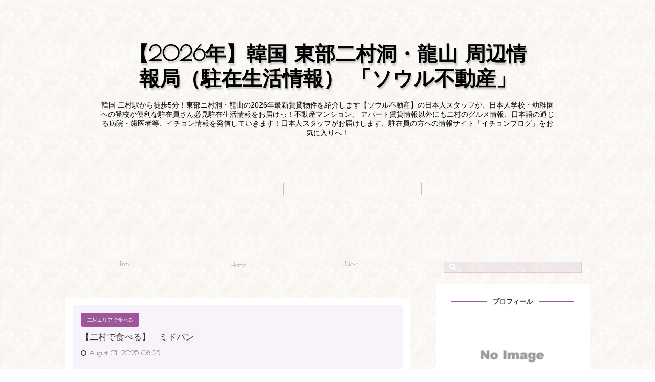

--- FILE ---
content_type: text/html; charset=utf-8
request_url: http://ichon.jp/blog-entry-796.html
body_size: 9291
content:
<!DOCTYPE html>
<html lang="ja" prefix="og: http://ogp.me/ns# fb: http://ogp.me/ns/fb# article: http://ogp.me/ns/article#">
<head> 
<meta name="google-site-verification" content="I4Sq23EAvUpxGtBXCooO5z97siOaBxvJEgTaWTmd0-o" />
<meta charset="utf-8">
  <meta http-equiv="X-UA-Compatible" content="IE=edge">
  <meta name="viewport" content="width=device-width, initial-scale=1.0, user-scalable=yes">
  <meta name="format-detection" content="telephone=no">
  <meta name="apple-mobile-web-app-capable" content="yes">
  <meta name="author" content="韓国:ソウル不動産 二村龍山情報部">
  <meta name="keywords" content="韓国　東部二村洞情報 【ソウル不動産】,二村エリアで食べる">
  <meta property="fb:app_id" content="290292324472569">
      <title>【二村で食べる】　ミドバン - 二村エリアで食べる</title>
  <link rel="canonical" href="http://ichon.jp/blog-entry-796.html">
                                      
  <link rel="stylesheet" href="http://blog-imgs-174.fc2.com/i/c/h/ichon/css/f0d4a.css" media="all">
  <link rel="stylesheet" href="//maxcdn.bootstrapcdn.com/font-awesome/4.3.0/css/font-awesome.min.css">
  <link href='http://fonts.googleapis.com/css?family=Poiret+One' rel='stylesheet' type='text/css'>
  <link rel="stylesheet" href="http://blog-imgs-82.fc2.com/v/a/n/vanillaice000/anim_owl.css">
  <link rel="stylesheet" href="http://blog-imgs-80.fc2.com/v/a/n/vanillaice000/simplepagenationmin.css">
  <link rel="alternate" type="application/rss+xml" href="http://ichon.jp/?xml" title="RSS">
<!--[if lt IE 9]>
  <script src="http://blog-imgs-50.fc2.com/tpljs/v/a/n/vanillaice000/pc/GirlOnWire/20150921f32b945.js"></script>
  <script src="http://css3-mediaqueries-js.googlecode.com/svn/trunk/css3-mediaqueries.js"></script>
<![endif]-->
<script>
<!--
function nw(n,e,a,w){var t=new Date,s=48,c=new Date(n,e-1,a,w);36e5*s>t-c&&document.write('<span class="new">new!</span>')}
--></script>
<meta property="og:type" content="article">
<meta property="og:url" content="http://ichon.jp/blog-entry-796.html">
<meta property="og:title" content="【二村で食べる】　ミドバン">
<meta property="og:description" content="■ミドバン■　　...">
<meta property="og:image" content="https://blog-imgs-151.fc2.com/i/c/h/ichon/sailers2.jpg">
</head>

<body><!-- [FC2 Analyzer] http://analyzer.fc2.com/  -->
<script language="javascript" src="http://analyzer54.fc2.com/ana/processor.php?uid=2649155" type="text/javascript"></script><noscript><div align="right"><img src="http://analyzer54.fc2.com/ana/icon.php?uid=2649155&amp;ref=&amp;href=&amp;wid=0&amp;hei=0&amp;&amp;col=0" /></div></noscript>
<!-- [FC2 Analyzer]  -->
<div style="position:fixed;top:10;right:10;"><a href="http://myseoul.jp/" target="_blank"><img src="http://blog-imgs-90.fc2.com/i/c/h/ichon/seoulfudousan.jpg"></a></div>


<div id="wrapper" class="animsition">

  <div class="mobile">
    <span class="fa fa-bars fa-2x"></span>
  </div>

  <header id="banner"><!-- ヘッダー(ブログタイトル・サブタイトル) -->
  
    <div id="blog-name-container">
      <div id="blog-name-container-cell">
        <h1 class="blog-title animated zoomIn"><a href="http://ichon.jp/">【2026年】韓国 東部二村洞・龍山 周辺情報局（駐在生活情報）  「ソウル不動産」</a></h1>
        <p class="sub-title">韓国 二村駅から徒歩5分！東部ニ村洞・龍山の2026年最新賃貸物件を紹介します【ソウル不動産】の日本人スタッフが、日本人学校・幼稚園への登校が便利な駐在員さん必見駐在生活情報をお届けっ！不動産マンション、 アパート賃貸情報以外にも二村のグルメ情報、日本語の通じる病院・歯医者等、イチョン情報を発信していきます！日本人スタッフがお届けします、駐在員の方への情報サイト「イチョンブログ」をお気に入りへ！</p>
      </div>
    </div>
    
    <nav id="navigation-container">
      <ul>
        <li class="both-border">
          <a href="http://ichon.jp/">HOME</a>
        <li class="right-border">
          <a href="http://ichon.jp/archives.html">INDEX</a>
        <li class="right-border sp-hide">
          <a href="http://ichon.jp/?xml">RSS</a>
        <!-- 注)スマホ版非表示の方ここから削除 -->
        <li class="right-border pc-hide">
          <a href="http://ichon.jp/?sp">MOBILE</a>
        <!-- 注)スマホ版非表示の方ここまで削除 -->
        <li class="right-border">
          <a href="https://admin.blog.fc2.com/control.php">ADMIN</a>
      </ul>
    </nav>
    
   
    
  </header>
  
  <div id="float-container" class="cf">
  
    <div id="primary">
    
      <main>
                                
                <div class="posted-pager"><!-- 個別記事用ページナビ -->
          <div class="left-page">
                        <a href="http://ichon.jp/blog-entry-899.html" title="【二村から旅する】　ムルヒャンギ樹木園">Prev</a>
                      </div>
          
        <div class="center-home">
          <a href="http://ichon.jp/">Home</a>
        </div>
        
        <div class="right-page">
                    <a href="http://ichon.jp/blog-entry-833.html" title="【二村から旅する】　ソウル水道博物館">Next</a>
                  </div>
      </div><!--/posted_pager-->
            
            
                  <!-- トップページ記事・個別記事 -->
        <section class="main-body" id="796">
          <div class="element-header">
            <div class="element-inner">
              <div class="element-category">
                <a href="/blog-category-1.html">
                  <span class="after-h">二村エリアで食べる</span>
                </a>
              </div>
              <h3 class="element-title">
                                  【二村で食べる】　ミドバン                </a>
                <script>
                  nw('2025','08','01','08')
                </script>
                              </h3>
              <div class="element-datetime">
                <span class="fa fa-clock-o"></span> <span class="month08"></span>&nbsp;01,&nbsp;2025&nbsp;08:25              </div>
            </div>
          </div><!--/element-header-->
          
          
          <div class="contents">
            <div class="inner-contents">
              <!-- [FC2 Analyzer] //analyzer.fc2.com/  --><script language="javascript" src="//analyzer54.fc2.com/ana/processor.php?uid=2649155" type="text/javascript"></script><noscript><div align="right"><img src="//analyzer54.fc2.com/ana/icon.php?uid=2649155&ref=&href=&wid=0&hei=0&col=0" /></div></noscript><!-- [FC2 Analyzer]  --><br><img src="https://blog-imgs-151.fc2.com/i/c/h/ichon/midobanms2.jpg" alt="韓国,ミドバン,食事,ヨンサン" align="left" hspace="200" vspace="200" /><div style="height:12px;"><span style="margin-left:8px; padding:6px 10px; background:#008000; color:#ffffff; font-weight:bold;border-radius:5px;">■ミドバン■</span></div><div style="border: 2px dashed #008000; padding:25px 12px 10px; font-size:1em;border-radius:5px; box-shadow: 5px 5px 5px #999;">　　<br><br><br><table><tr><th><p style="text-align:left"<strong><span class="stripe-marker">韓国語店名</strong></span></p></th><td><p style="text-align:left">：<a href="https://search.naver.com/search.naver?where=nexearch&amp;sm=top_hty&amp;fbm=0&amp;ie=utf8&amp;query=%EC%9A%A9%EC%82%B0+%EB%AF%B8%EB%8F%84%EB%B0%98" target="_blank" title="미도반"><a href="https://search.naver.com/search.naver?sm=tab_hty.top&amp;where=nexearch&amp;ssc=tab.nx.all&amp;query=%EB%AF%B8%EB%8F%84%EB%B0%98%E3%80%80%EC%9A%A9%EC%82%B0&amp;oquery=%EC%B0%A8%EB%8F%8C%EC%9D%B4%EB%84%A4%E3%80%80%EC%9A%A9%EC%82%B0&amp;tqi=jd2%2BxwqVOsVssEocI7VssssssA4-092199&amp;ackey=yp12nwfb" target="_blank" title="미도반">미도반</a></a></p></td></tr><tr>  <th><p style="text-align:left"><strong><span class="stripe-marker">韓国語住所</strong></span></p></th>　<td><p style="text-align:left">：용산구 서빙고로 17 용산센트럴파크 해링턴스퀘어</p></td></tr>　<tr>  <th><p style="text-align:left"><strong><span class="stripe-marker">営業時間</strong></span></p></th>  <td><p style="text-align:left">：11:30-20:30</p></td></tr> <tr>    <th><p style="text-align:left"><strong><span class="stripe-marker">定休日</strong></span></p></th>  <td><p style="text-align:left">：土曜日</p></td>  </tr>  <tr>    <th><p style="text-align:left"><strong><span class="stripe-marker">HOMEPAGE  </th>    <td><p style="text-align:left">：</p></td>  </tr>  <tr>    <th><p style="text-align:left"><strong><span class="stripe-marker">画像検索</strong></span></p></th>    <td><p style="text-align:left">：<a href="https://search.naver.com/search.naver?where=image&amp;sm=tab_jum&amp;query=%EC%9A%A9%EC%82%B0+%EB%AF%B8%EB%8F%84%EB%B0%98" target="_blank" title="NAVER">NAVER</a> ・<a href="https://search.daum.net/search?nil_suggest=btn&amp;w=img&amp;DA=SBC&amp;q=%EC%9A%A9%EC%82%B0+%EB%AF%B8%EB%8F%84%EB%B0%98" target="_blank" title=" DAUM"> DAUM</a></p></td>  </tr><tr>    <th><p style="text-align:left"><strong><span class="stripe-marker">行き方【地図】</strong></span></p></th>    <td><p style="text-align:left">：<a href="https://map.naver.com/p/directions/14134725.0619756,4512179.30314,%EC%9D%B4%EC%B4%8C%EC%97%AD%204%ED%98%B8%EC%84%A0,430,SUBWAY_STATION/14134043.6865044,4512659.9537856,%EB%AF%B8%EB%8F%84%EB%B0%98,38275419,PLACE_POI/-/walk?c=16.00,0,0,0,dh " target="_blank" title="NAVER"><strong><span style="color:#009933">NAVER MAP</span></strong></a> ・ <a href=" https://kko.kakao.com/Bxp6MGXyyu" target="_blank" title="DAUM"><strong><span style="color:#FF6600">KAKAO MAP</span></strong></a></p></td>  </tr></table></p><p style="text-align:left"><span style="color:#99CCCC">2025.10更新</span></p><br><br><br><br>お昼ご飯で<br>今回へリントンに新しくできました「ミドバン」さんに行ってきました。<br>(カンブチキンさんの横になります。)<br><br><br>こちらのお店は健康志向の料理になりますので<br>ガッツリ食べたい方には向いていないかも^^;<br>（ブログ管理人的にはちょうどいい量でした）<center><br><img src="https://blog-imgs-151.fc2.com/i/c/h/ichon/20220830152925bbf.jpg" alt="新龍山,韓国料理 (3)" border="0" width="450" height="800" /><br></centeR><br>店内<centeR><br><img src="https://blog-imgs-151.fc2.com/i/c/h/ichon/202208301531039a4.jpg" alt="新龍山,韓国料理 (6)" border="0" width="450" height="800" /><br><br><img src="https://blog-imgs-151.fc2.com/i/c/h/ichon/20220830153108c79.jpg" alt="新龍山,韓国料理 (9)" border="0" width="450" height="800" /><br><br><img src="https://blog-imgs-151.fc2.com/i/c/h/ichon/20220830153108a0a.jpg" alt="新龍山,韓国料理 (8)" border="0" width="450" height="800" /><br><br><img src="https://blog-imgs-151.fc2.com/i/c/h/ichon/2022083015310272a.jpg" alt="新龍山,韓国料理 (4)" border="0" width="450" height="800" /><br><br><img src="https://blog-imgs-151.fc2.com/i/c/h/ichon/202208301531052e4.jpg" alt="新龍山,韓国料理 (7)" border="0" width="450" height="800" /><br><br><img src="https://blog-imgs-151.fc2.com/i/c/h/ichon/20220830153109082.jpg" alt="新龍山,韓国料理 (12)" border="0" width="450" height="800" /><br></centeR><br><br>健康メニューですが<br>メインのメニューはコンナムルご飯と<br>日替わり弁当<centeR><br><img src="https://blog-imgs-151.fc2.com/i/c/h/ichon/midobanmenu2.jpg" alt="midobanmenu2.jpg" border="0" width="376" height="548" /><br><br><img src="https://blog-imgs-151.fc2.com/i/c/h/ichon/midobanmenu1.jpg" alt="midobanmenu1.jpg" border="0" width="450" height="907" /><br><br></centeR><br>プーアル茶を飲みながら待ちます。<centeR><br><img src="https://blog-imgs-151.fc2.com/i/c/h/ichon/202208301539133ad.jpg" alt="新龍山,韓国料理 (5)" border="0" width="450" height="800" /><br></centeR><br>今回は<br>コンナムルご飯と日替わり弁当を注文<centeR><br><img src="https://blog-imgs-151.fc2.com/i/c/h/ichon/20220830153827051.jpg" alt="新龍山,韓国料理 (10)" border="0" width="800" height="450" /><br><br><img src="https://blog-imgs-151.fc2.com/i/c/h/ichon/20220830153830263.jpg" alt="新龍山,韓国料理 (11)" border="0" width="800" height="450" /><br><br></centeR><br>夜に個室にて1組だけのディナーコースがあるそうです。<br><br><br>場所はへリントンの103棟1階になります。<centeR><br><img src="https://blog-imgs-151.fc2.com/i/c/h/ichon/midobanmap1.jpg" alt="midobanmap1.jpg" border="0" width="884" height="450" /><br></centeR><br><br><br><br><nobr><a href="http://ichon.jp#1"><img src="http://blog-imgs-90.fc2.com/i/c/h/ichon/atabru2.jpg"onMouseover="this.src='http://blog-imgs-90.fc2.com/i/c/h/ichon/atabru.jpg'" onMouseout="this.src='http://blog-imgs-90.fc2.com/i/c/h/ichon/atabru2.jpg'" alt="二村で食べる" border="0" width="100" height="80"style="width:14%;height:auto;"  /></a><a href="http://ichon.jp#2"><img src="http://blog-imgs-90.fc2.com/i/c/h/ichon/aasobu2_20160208214942625.jpg" onMouseover="this.src='http://blog-imgs-90.fc2.com/i/c/h/ichon/aasobu.jpg'" onMouseout="this.src='http://blog-imgs-90.fc2.com/i/c/h/ichon/aasobu2_20160208214942625.jpg'"  alt="二村で遊ぶ" border="0" width="100" height="80"style="width:14%;height:auto;"  /></a><a href="http://ichon.jp#3"><img src="http://blog-imgs-90.fc2.com/i/c/h/ichon/akurasu2.jpg" onMouseover="this.src='http://blog-imgs-90.fc2.com/i/c/h/ichon/akurasu.jpg'" onMouseout="this.src='http://blog-imgs-90.fc2.com/i/c/h/ichon/akurasu2.jpg'"  alt="二村で暮らす" border="0" width="100" height="80"style="width:14%;height:auto;"  /></a><img src="http://blog-imgs-90.fc2.com/i/c/h/ichon/seenichon.jpg" alt="二村駅" border="0" width="100" height="80"style="width:14%;height:auto;"  /><a href="http://ichon.jp#4"><img src="http://blog-imgs-90.fc2.com/i/c/h/ichon/anaosu2_20160208214945e43.jpg"onMouseover="this.src='http://blog-imgs-90.fc2.com/i/c/h/ichon/anaosu.jpg'" onMouseout="this.src='http://blog-imgs-90.fc2.com/i/c/h/ichon/anaosu2_20160208214945e43.jpg'" alt="二村で治す" border="0" width="100" height="80" style="width:14%;height:auto;" /></a><a href="http://ichon.jp#5"><img src="http://blog-imgs-90.fc2.com/i/c/h/ichon/asumu2_20160208214946ac8.jpg"onMouseover="this.src='http://blog-imgs-90.fc2.com/i/c/h/ichon/asumu.jpg'" onMouseout="this.src='http://blog-imgs-90.fc2.com/i/c/h/ichon/asumu2_20160208214946ac8.jpg'" alt="二村で住む" border="0" width="100" height="80"style="width:14%;height:auto;"  /></a><a href="http://ichon.jp#6"><img src="http://blog-imgs-90.fc2.com/i/c/h/ichon/atabisuru2.jpg" onMouseover="this.src='http://blog-imgs-90.fc2.com/i/c/h/ichon/atabisuru.jpg'" onMouseout="this.src='http://blog-imgs-90.fc2.com/i/c/h/ichon/atabisuru2.jpg'" alt="二村から旅する" border="0" width="100" height="80"style="width:14%;height:auto;"  /></a></div> </nobr><br><title>韓国　二村で食べる　ミドバン　</title><meta name="description" content="ソウル,ミドバン"><center>↓↓二村エリアのお部屋探しもソウル不動産へ↓↓<br><a title="MyAgentソウル不動産" target="_blank" href="http://ichon.jp/blog-entry-36.html"><center><br><nobr><img src="https://blog-imgs-117.fc2.com/i/c/h/ichon/ichonmachi007.jpg" alt="二村洞" border="0" width="16%" height="150" /><img src="https://blog-imgs-117.fc2.com/i/c/h/ichon/ichonmachi008.jpg" alt="イチョンドン" border="0" width="16%" height="150" /><img src="https://blog-imgs-117.fc2.com/i/c/h/ichon/ichonmachi009.jpg" alt="韓国　物件探し" border="0" width="16%" height="150" /><img src="https://blog-imgs-117.fc2.com/i/c/h/ichon/ichonmachi010.jpg" alt="駐在　韓国　物件" border="0" width="16%" height="150" /><img src="https://blog-imgs-117.fc2.com/i/c/h/ichon/ichonmachi011.jpg" alt="二村　アパート" border="0" width="16%" height="150" /><img src="https://blog-imgs-117.fc2.com/i/c/h/ichon/ichonmachi012.jpg" alt="shoku6.jpg" border="0" width="16%" height="150" /></nobr></center></a></center><br><head><meta name="author" content="ソウル不動産"><meta name="keywords" content="ミドバン,ヨンサン,料理,食事"><meta property="og:type" content="article">
<meta property="og:url" content="http://ichon.jp/blog-entry-796.html">
<meta property="og:title" content="【二村で食べる】　ミドバン">
<meta property="og:description" content="■ミドバン■　　...">
<meta property="og:image" content="https://blog-imgs-151.fc2.com/i/c/h/ichon/sailers2.jpg">
</head> <div class="fc2_footer" style="text-align:left;vertical-align:middle;height:auto;">
<div class="fc2button-clap" data-clap-url="//blogvote.fc2.com/pickup/ichon/796/clap" id="fc2button-clap-796" style="vertical-align:top;border:none;display:inline;margin-right:2px;">
<script type="text/javascript">
(function(d) {
var img = new Image();
d.getElementById("fc2button-clap-796").appendChild(img);
img.src = '//static.fc2.com/image/clap/number/white/0.gif';
(function(s) { s.cursor = 'pointer'; s.border = 0; s.verticalAlign = 'top'; s.margin = '0'; s.padding = '0'; })(img.style);
var clap = function() { window.open('//blogvote.fc2.com/pickup/ichon/796/clap')};
if (img.addEventListener) { img.addEventListener('click', clap, false); } else if (img.attachEvent) { img.attachEvent('onclick', clap); }
})(document);
</script>
</div>

<div class="fc2button-line" style="vertical-align:top;border:none;margin-right:1em;display:none;">
<div class="line-it-button" data-lang="ja" data-type="share-a" data-url="http://ichon.jp/blog-entry-796.html" style="display: none;"></div>
<script src="https://d.line-scdn.net/r/web/social-plugin/js/thirdparty/loader.min.js" async="async" defer="defer"></script>
</div>
</div>


<dl class="relate_dl fc2relate_entry_thumbnail_off">
	<dt class="relate_dt">関連記事</dt>
	<dd class="relate_dd">
		<ul class="relate_ul">
								<li class="relate_li">
				<a href="/blog-entry-705.html">
					【二村で食べる】　31月				</a>
			</li>
											<li class="relate_li">
				<a href="/blog-entry-874.html">
					【二村で食べる】　おんきじょう				</a>
			</li>
											<li class="relate_li_nolink">
				【二村で食べる】　ミドバン			</li>

											<li class="relate_li">
				<a href="/blog-entry-1028.html">
					【二村で食べる】　ぼやた				</a>
			</li>
											<li class="relate_li">
				<a href="/blog-entry-509.html">
					【二村で食べる】 チャドリネ				</a>
			</li>
							</ul>
	</dd>
</dl>

              
              <!--
                <rdf:RDF xmlns:rdf="http://www.w3.org/1999/02/22-rdf-syntax-ns#"
                     xmlns:trackback="http://madskills.com/public/xml/rss/module/trackback/"
                     xmlns:dc="http://purl.org/dc/elements/1.1/">
                <rdf:Description
                 rdf:about="http://ichon.jp/blog-entry-796.html"
                 trackback:ping="http://ichon.jp/tb.php/796-dec109af"
                 dc:title="【二村で食べる】　ミドバン"
                 dc:identifier="http://ichon.jp/blog-entry-796.html"
                 dc:subject="二村エリアで食べる"
                 dc:description="■ミドバン■　　..."
                 dc:creator="韓国:ソウル不動産 二村龍山情報部"
                 dc:date="2025-08-01T08:25:29+09:00" />
                 </rdf:RDF>
              -->
              
              
                            
              
                                                        
              
                            
            </div><!--/inner-contents-->
            
          </div><!--/contents-->
          
          <footer class="inner-info"><!-- 記事フッター -->
          
            <ul class="comment-and-others">
              
                            
                                                        
                            
                            
                                                        
                            
            </ul>
            
            <ul class="sns-and-others">
              <li class="right-space">
                <a href="http://www.facebook.com/sharer.php?u=http://ichon.jp/blog-entry-796.html&amp;t=【二村で食べる】　ミドバン" target="_blank" title="Facebookでシェアする">
                  <span class="fa fa-facebook fa-fw"></span>
                </a>
              <li class="right-space">
                <a href="http://twitter.com/intent/tweet?url=http://ichon.jp/blog-entry-796.html&amp;text=【二村で食べる】　ミドバン" target="_blank" title="Twitterでつぶやく">
                  <span class="fa fa-twitter fa-fw"></span>
                </a>
                            <li>
                <a href="http://admin.blog.fc2.com/control.php?mode=editor&amp;process=load&amp;eno=796" target="_blank" title="管理人用記事編集">
                  <span class="fa fa-pencil fa-fw"></span>
                </a>
              </li>
                          </ul>
            
          </footer>
          
        </section><!--/main-body-->        
        
                
        
                
        
        <!-- 注)新着サムネイル不要の方・非公開ブログの方はここから削除(この行含む) -->
        <script src="http://www.google.com/jsapi"></script>
        <section id="newest" class="main-body bg-trans-attachment">
          <h2 class="another-title">
            WHAT'S NEW?
          </h2>
          <script>
function initialize(){function e(e){if(!e.error){for(var t=document.getElementById("feedContainer"),n=0;n<e.feed.entries.length;n++){var a=e.feed.entries[n],l=(a.title,a.link,""),g=a.content.match(/(src="http:)[\S]+((\.jpg)|(\.JPG)|(\.jpeg)|(\.JPEG)|(\.gif)|(\.GIF)|(\.png)|(\.PNG))/);l+=g?"<img "+g[0]+'" >':i,t.innerHTML+='<div class="rss-container"><a class="image-table-cell" href="'+a.link+'" ><div class="for-img">'+l+'</div></a><div class="for-h-and-text"><h3><a href="'+a.link+'" >'+a.title+"</a></h3><p>"+a.contentSnippet.substring(0,45)+"</p></div>"}for(var o=t.getElementsByTagName("a"),r=0,s=o.length;s>r;r++)o[r].target="_blank"}}var t=new google.feeds.Feed("http://ichon.jp/?xml"),i="<img src='http://blog-imgs-82.fc2.com/v/a/n/vanillaice000/noimagewire.jpg' alt='noimage'>";t.setNumEntries(4),t.load(e)}google.load("feeds","1"),google.setOnLoadCallback(initialize);
          </script>
          
          <div id="feedContainer"></div>
          
        </section>
        <!-- 注)ここまで削除(この行含む) -->
        
        
                                
        
                <div class="posted-pager-bottom bottom-adjust100">
          <div class="left-page-bottom">
                        <a href="http://ichon.jp/blog-entry-899.html" title="【二村から旅する】　ムルヒャンギ樹木園"><span class="normalfont">【二村から旅する】　ムルヒャンギ樹木園</span></a>
                      </div>
          
          <div class="center-home">
            <a href="http://ichon.jp/" title="ホーム">Home</a>
          </div>
          
          <div class="right-page-bottom">
                        <a href="http://ichon.jp/blog-entry-833.html" title="【二村から旅する】　ソウル水道博物館"><span class="normalfont">【二村から旅する】　ソウル水道博物館</span></a>
                      </div>
        </div>
        
        <!-- 個別記事ここまで -->
        
        
                
        
                
        
                
        
                
        
      </main>
    </div><!--/primary-->
    
    <div id="secondary"><!-- サイドバー -->
      <aside id="sidebar">
      
              <div id="search-form"><!-- サイト内検索 -->
          <form action="http://ichon.jp/blog-entry-796.html" method="get">
            <input type="search" name="q" size="30">
          </form>
        </div>
        
        

        
        
        
        <section class="side_bar">
          <h3><span class="centering-title">プロフィール</span></h3>
                    <div class="side_bar_title"><p class="plugin-myimage" style="text-align:left">
<img src="https://static.fc2.com/image/noimage.gif" alt="韓国:ソウル不動産 二村龍山情報部">
</p>
<p style="text-align:left">
Author:韓国:ソウル不動産 二村龍山情報部<br>
2026年日本人駐在員の皆様にソウル不動産日本人スタッフがお届けします、韓国の二村（イチョン）龍山（ヨンサン）情報！弊社のお客様から聞きましたおすすめのお店を中心に、東部二村洞エリアのお店をご紹介致します！韓国二村・龍山の賃貸物件情報もお届けします！東部二村洞、龍山エリアの<br>物件をお探しの方はソウル不動産までご連絡ください^^<br>myseoul@myagent.seoul.kr<br>010-8685-5963</p></div>
                  </section>
        
        <section class="side_bar">
          <h3><span class="centering-title">カテゴリー</span></h3>
                    <div class="side_bar_title"><div>
<div style="text-align:left">
<a href="http://ichon.jp/blog-category-0.html" title="韓国　東部二村洞情報 【ソウル不動産】">韓国　東部二村洞情報 【ソウル不動産】 (965)</a>
</div><div style="text-align:left">
&nbsp;&nbsp;<a href="http://ichon.jp/blog-category-1.html" title="二村エリアで食べる">二村エリアで食べる (253)</a>
</div><div style="text-align:left">
&nbsp;&nbsp;<a href="http://ichon.jp/blog-category-2.html" title="二村エリアで暮らす">二村エリアで暮らす (123)</a>
</div><div style="text-align:left">
&nbsp;&nbsp;<a href="http://ichon.jp/blog-category-3.html" title="二村エリアで遊ぶ">二村エリアで遊ぶ (93)</a>
</div><div style="text-align:left">
&nbsp;&nbsp;<a href="http://ichon.jp/blog-category-4.html" title="二村エリアで治す">二村エリアで治す (14)</a>
</div><div style="text-align:left">
&nbsp;&nbsp;<a href="http://ichon.jp/blog-category-5.html" title="二村エリアで住む（ソウル不動産）">二村エリアで住む（ソウル不動産） (30)</a>
</div><div style="text-align:left">
&nbsp;&nbsp;<a href="http://ichon.jp/blog-category-6.html" title="二村エリアから旅する">二村エリアから旅する (369)</a>
</div><div style="text-align:left">
&nbsp;&nbsp;<a href="http://ichon.jp/blog-category-12.html" title="二村エリアから食旅する">二村エリアから食旅する (66)</a>
</div><div style="text-align:left">
&nbsp;&nbsp;<a href="http://ichon.jp/blog-category-10.html" title="地下鉄4号線駅前情報">地下鉄4号線駅前情報 (11)</a>
</div><div style="text-align:left">
&nbsp;&nbsp;<a href="http://ichon.jp/blog-category-11.html" title="京義・中央線駅前情報">京義・中央線駅前情報 (5)</a>
</div><div style="text-align:left">
<a href="http://ichon.jp/blog-category-9.html" title="タクシー誘導">タクシー誘導 (0)</a>
</div><div style="text-align:left">
<a href="http://ichon.jp/blog-category-8.html" title="リサイクル">リサイクル (9)</a>
</div><div style="text-align:left">
<a href="http://ichon.jp/blog-category-13.html" title="二村エリアで出前する">二村エリアで出前する (2)</a>
</div><div style="text-align:left">
<a href="http://ichon.jp/blog-category-14.html" title="その他">その他 (1)</a>
</div></div></div>
                  </section>
        
        <section class="side_bar">
          <h3><span class="centering-title">カウンター</span></h3>
                    <div class="side_bar_title"><div class="plugin-counter" style="text-align:left">
	<script language="JavaScript" type="text/javascript" src="http://counter1.fc2.com/counter.php?id=30073453&main=1"></script>
	<noscript><img src="http://counter1.fc2.com/counter_img.php?id=30073453&main=1"></noscript>
</div></div>
                  </section>
        
        
        
        
        
        
      </aside>
      
    </div><!--/secondary-->
  </div><!--/container-->
  <div class="push"></div>
</div><!--/wrapper-->

<footer id="end">
  <div id="pagetop"><a href="#wrapper" id="go_top"><span class="fa fa-angle-up"></span></a></div>
  <div id="pagemiddle"><a href="#secondary" id="go_middle">MENU</a></div>
  <div id="pagebottom"><a href="#end" id="go_bottom"><span class="fa fa-angle-down"></span></a></div>
  
  <p class="foot">Designed by <a href="http://vanillaice000.blog.fc2.com/" rel="nofollow">Akira.</a></p>
  <small id="copyright">Copyright &copy; 【2026年】韓国 東部二村洞・龍山 周辺情報局（駐在生活情報）  「ソウル不動産」 All Rights Reserved.</small>
  <!-- genre:22 --><!-- sub_genre:359 --><!-- sp_banner:0 --><!-- passive:0 --><!-- lang:ja --><!-- HeadBar:0 --><!-- VT:blog --><!-- nad:1 --> </footer>

<script src='http://ajax.googleapis.com/ajax/libs/jquery/2.1.3/jquery.min.js'></script>



<script src="http://blog-imgs-50.fc2.com/tpljs/v/a/n/vanillaice000/pc/GirlOnWire/201509216d50ec2.js"></script>
<script>
var _sp=!1;(navigator.userAgent.indexOf("iPhone")>0&&-1==navigator.userAgent.indexOf("iPad")||navigator.userAgent.indexOf("iPod")>0||navigator.userAgent.indexOf("Android")>0&&navigator.userAgent.indexOf("Mobile")>0)&&(_sp=!0),$(function(){_sp&&($(".mobile").addClass("icon-for-sp"),$("#secondary").attr("id","sidenav"),$("#sidenav > aside").addClass("sidenav-wrapper"))}),$(function(){_sp&&$("#sidenav").simplerSidebar({opener:".icon-for-sp",sidebar:{align:"left",width:320,closingLinks:"a",css:{zIndex:1000001}}})});
</script>
<script src="http://blog-imgs-50.fc2.com/tpljs/v/a/n/vanillaice000/pc/GirlOnWire/20150921832c1da.js"></script>
<script>
$(function(){$('.pagenation').pagination({displayedPages:4,pages:,cssStyle:'light-theme',currentPage:});});
</script>

<!-- 注)ページ遷移エフェクト不要の方ここから削除 -->
<script src="http://blog-imgs-50.fc2.com/tpljs/v/a/n/vanillaice000/pc/GirlOnWire/201509216065c93.js"></script>
<script>
$(function(){$("#wrapper a").addClass("animsition-link"),$(".side_bar a, a[target=_blank], a[href^=#], .nonmover").removeClass("animsition-link")}),$(function(){$(".animsition").animsition({inClass:"fade-in",outClass:"fade-out",inDuration:1e3,outDuration:800,linkElement:".animsition-link",touchSupport:!0,loading:!0,loadingParentElement:"body",loadingClass:"animsition-loading",unSupportCss:["animation-duration","-webkit-animation-duration","-o-animation-duration"]})}),window.onpageshow=function(n){n.persisted&&window.location.reload()};
</script>
<!-- 注)ページ遷移エフェクト不要の方ここまで削除 -->

<!-- 注)コメントとトラバ折りたたみ解除 ここから削除 -->
<script>
$(function(){$(".collapsing-container").show(),$(".collapse-title").addClass("active").click(function(){return $(this).toggleClass("active").next().slideToggle("fast"),!1})});
</script>
<!-- 注)コメントとトラバ折りたたみ解除 ここまで削除 -->

<!-- 注)画像フェイドエフェクト不要の方ここから削除 -->
<script src="http://blog-imgs-50.fc2.com/tpljs/v/a/n/vanillaice000/pc/GirlOnWire/201509217f84fff.js"></script> 
<script>
$("#primary img").each(function(){$(this).width()>100&&($(this).hasClass("lazy")||($(this).addClass("lazy"),$(this).attr("data-original",$(this).attr("src")),$(this).removeAttr("src"),$(this).attr("src","http://blog-imgs-80.fc2.com/v/a/n/vanillaice000/transparent.gif")))}),$(".lazy").lazyload({effect:"fadeIn",threshold:300,effectspeed:1e3});
</script>
<!-- 注)画像フェイドエフェクト不要の方ここまで削除 -->

<script>
var _sp=!1;(navigator.userAgent.indexOf("iPhone")>0&&-1==navigator.userAgent.indexOf("iPad")||navigator.userAgent.indexOf("iPod")>0||navigator.userAgent.indexOf("Android")>0&&navigator.userAgent.indexOf("Mobile")>0)&&(_sp=!0),$(function(){_sp&&($("#pagetop").attr("id","pagetop-sp"),$("#pagemiddle").attr("id","pagemiddle-sp"),$("#pagebottom").attr("id","pagebottom-sp"))});
</script>
<script src="http://blog-imgs-50.fc2.com/tpljs/v/a/n/vanillaice000/pc/GirlOnWire/2015092111dcc92.js"></script>

<script>
  window.addEventListener('load', onVrViewLoad)
  function onVrViewLoad() {
    var vrView = new VRView.Player('#vrview', {
      width: 600,//横幅の指定
      height: 300,//高さの指定
      image: 'blog-imgs-118.fc2.com/i/c/h/ichon/R0010011.jpg',
    });
  }
</script>

<script type="text/javascript" charset="utf-8" src="https://admin.blog.fc2.com/dctanalyzer.php" defer></script>
<script type="text/javascript" charset="utf-8" src="//static.fc2.com/comment.js" defer></script>
<script type="text/javascript" src="//static.fc2.com/js/blog/blog_res.js" defer></script>
</body>

</html>

--- FILE ---
content_type: text/css
request_url: http://blog-imgs-174.fc2.com/i/c/h/ichon/css/f0d4a.css
body_size: 10185
content:
@charset "utf-8";

/**
* Author: Vanillaice (Akira) - http://vanillaice000.blog.fc2.com/
* Website skin name: GirlOnWire
* First edition: 2015.9.21
**/

/***-----reset
------------------------------------------***/

html, body, div, span, object, iframe,
h1, h2, h3, h4, h5, h6, p, blockquote, pre,
abbr, address, cite, code,
del, dfn, em, img, ins, kbd, q, samp,
small, strong, sub, sup, var,
b, i,
dl, dt, dd, ol, ul, li,
fieldset, form, label, legend,
table, caption, tbody, tfoot, thead, tr, th, td,
article, aside, canvas, details, figcaption, figure,
footer, header, hgroup, menu, nav, section, summary,
time, mark, audio, video {
  margin: 0;
  padding: 0;
  border: 0;
  outline: 0;
  font-size: 100%;
  vertical-align: baseline;
  background: transparent;
}

strong, b {
  font-weight: bold;
}

i {
  font-style: italic;
}


address, small {
  display: block;
}

/* HTML5 display-role reset for older browsers */
article, aside, details, figcaption, figure,
footer, header, hgroup, menu, nav, section, main, time {
  display: block;
}

body {
  -webkit-text-size-adjust: 100%;
}

ol, ul {
  list-style: none;
}

blockquote, q {
  quotes: none;
}

blockquote:before, blockquote:after,
q:before, q:after {
  content: '';
  content: none;
}

a {
  margin: 0;
  padding: 0;
  vertical-align: bottom;
  background: transparent;
  outline: none;
  -webkit-tap-highlight-color: rgba(0,0,0,0);
  tap-highlight-color: rgba(0,0,0,0);
}

table {
  border-collapse: collapse;
  border-spacing: 0;
}

img {
  vertical-align: bottom;
  font-size: 0;
  line-height: 0;
  max-width: 100%;
  height: auto;
}

iframe, embed {
  max-width: 100%;
}

textarea {
  max-width: 100%;
}

input[type="text"],
input[type="password"],
input[type="submit"],
input[type="search"],
textarea,
select {
  outline: none;
  -webkit-appearance: none;
  border-radius: 0;
}

pre {
  word-wrap: break-word;
  white-space: pre-wrap;
  font-family: consolas;
}

div, section, article {
  word-wrap: break-word;
}

* {
  -webkit-box-sizing: border-box;
  -moz-box-sizing: border-box;
  -o-box-sizing: border-box;
  -ms-box-sizing: border-box;
  box-sizing: border-box;
}


/* ==== 「スマートフォン版で表示」を出したい場合ここから削除
============================================================ */

#change_mobile {
  display: none;
}

/* ========= ここまで削除
============================================================ */


/***----- clearfix
------------------------------------------***/

.cf:before, .cf:after {
  content: "";
  display: table;
}
.cf:after{
  clear: both;
}


/***----- blockquote
------------------------------------------***/

blockquote {
  width: 90%;
  height: auto;
  margin: 0 auto;
  background: rgba(255,255,255,.4);
  border: 1px solid rgb(63,35,29);
  border-radius: 5px;
  padding: 1em 1em 2.5em;
  position: relative;
}

blockquote:before {
  content: "“";
  font-size: 400%;
  line-height: 1em;
  font-family: 'Times New Roman', 'Hiragino Kaku Gothic Pro W3', meiryo, sans-serif;
  position: absolute;
  left: 0;
  top: 0;
}

blockquote:after {
  content: "”";
  font-size: 400%;
  line-height: 0em;
  font-family: 'Times New Roman', 'Hiragino Kaku Gothic Pro W3', meiryo, sans-serif;
  position: absolute;
  right: 0;
  bottom: 0;
}

blockquote p {
  text-align: center;
}


/***----- link
------------------------------------------***/

a {
  text-decoration: none;
  color: rgb(158,86,154); /* 注)記事内のリンク色はこちら */
  -webkit-transition: 0.3s ease-in-out;
  -moz-transition: 0.3s ease-in-out;
  -o-transition: 0.3s ease-in-out;
  transition: 0.3s ease-in-out;
}


/***----- common
------------------------------------------***/

span.month01:before {
  content:"January";
}

span.month02:before {
  content:"February";
}

span.month03:before {
  content:"March";
}

span.month04:before {
  content:"April";
}

span.month05:before {
  content:"May";
}

span.month06:before {
  content:"June";
}

span.month07:before {
  content:"July";
}

span.month08:before {
  content:"August";
}

span.month09:before {
  content:"September";
}

span.month10:before {
  content:"October";
}

span.month11:before {
  content:"November";
}

span.month12:before {
  content:"December";
}

body { /* 注)基本フォント関連 */
  background-color: white;
  font-size: 13px;
  color: rgb(51,51,51);
  line-height: 1.7;
  font-family: 'ヒラギノ角ゴ ProN', 'Hiragino Kaku Gothic ProN', メイリオ, Meiryo, sans-serif, '游ゴシック', 'Yu Gothic'; /* 注)記事フォント */
}

/* 注)ページ遷移エフェクト不要の方ここから削除 */
.animsition,.animsition-overlay{position:relative;opacity:0;-webkit-animation-fill-mode:both;animation-fill-mode:both}.animsition-loading{position:fixed;z-index:100;top:0;width:100%;height:100%;background:url(data:image/svg+xml,%3Csvg%20xmlns%3D%22http%3A//www.w3.org/2000/svg%22%20viewBox%3D%220%200%2032%2032%22%20width%3D%2232%22%20height%3D%2232%22%20fill%3D%22%23ccc%22%3E%0A%20%20%3Cpath%20opacity%3D%22.25%22%20d%3D%22M16%200%20A16%2016%200%200%200%2016%2032%20A16%2016%200%200%200%2016%200%20M16%204%20A12%2012%200%200%201%2016%2028%20A12%2012%200%200%201%2016%204%22/%3E%0A%20%20%3Cpath%20d%3D%22M16%200%20A16%2016%200%200%201%2032%2016%20L28%2016%20A12%2012%200%200%200%2016%204z%22%3E%0A%20%20%20%20%3CanimateTransform%20attributeName%3D%22transform%22%20type%3D%22rotate%22%20from%3D%220%2016%2016%22%20to%3D%22360%2016%2016%22%20dur%3D%220.8s%22%20repeatCount%3D%22indefinite%22%20/%3E%0A%20%20%3C/path%3E%0A%3C/svg%3E%0A%0A)center center no-repeat;-webkit-animation-fill-mode:both;animation-fill-mode:both}.animsition-loading:after{font-size:16px;position:fixed;top:50%;width:100%;margin-top:20px;content:'Loading';text-align:center;color:#aaa}@-webkit-keyframes fade-in{0%{opacity:0}100%{opacity:1}}@keyframes fade-in{0%{opacity:0}100%{opacity:1}}.fade-in{-webkit-animation-name:fade-in;animation-name:fade-in}@-webkit-keyframes fade-out{0%{opacity:1}100%{opacity:0}}@keyframes fade-out{0%{opacity:1}100%{opacity:0}}.fade-out{-webkit-animation-name:fade-out;animation-name:fade-out}
/* 注)ページ遷移エフェクト不要の方ここまで削除 */

#wrapper {
  background-image: url(https://blog-imgs-77.fc2.com/v/a/n/vanillaice000/backwewo.jpg); /* 注)ブログ全体背景 削除すると白背景に */
  width: 100%;
  min-width: 80%;
  margin: 0 auto -70px;
}

#float-container {
  width: 80%;
  margin: 0 auto;
  max-width: 1200px;
  padding: 50px 0;
}

#primary {
  float : left;
  width: 100%;
  margin-right : -300px;
}

main {
  margin-right: 350px;
}

#secondary {
  float: left;
  width: 300px;
  position: relative;
  z-index: 10;
}

.mobile {
  display: none;
}

.icon-for-sp {
  display: block;
  position: fixed;
  top: 0;
  left: 0;
  padding: 5px 8px 8px 8px;
  z-index: 1000002;
  -webkit-tap-highlight-color: rgba(0,0,0,0);
  tap-highlight-color: rgba(0,0,0,0);
}

.icon-for-sp .fa-bars {
  width: 40px;
  height: 40px;
  line-height: 40px;
  color: rgb(158,86,154);
  text-align: center;
  border-radius: 50%;
}

.icon-for-sp .fa-bars:before {
  line-height: 40px;
}


/***----- header
------------------------------------------***/

#banner, #another-banner {
  background: url(https://blog-imgs-90.fc2.com/i/c/h/ichon/hyoushi6.jpg) center center no-repeat; /* 注)バナー画像変更はここ */
  background-size: cover;
  width: 100%;
  height: auto;
  margin: 0 auto;
  text-align: center;
}

#blog-name-container {
  width: 100%;
  max-width: 900px;
  display: table;
  padding: 80px 5px;
  line-height: 1.2;
  margin: 0 auto;
}

#blog-name-container-cell {
  width: 100%;
  display: table-cell;
  text-align: center;
}

.blog-title {
  display: inline-block;
  line-height: 1.2;
  padding: 0 40px 5px;
  background: url(https://blog-imgs-77.fc2.com/v/a/n/vanillaice000/wingleft.png) left center no-repeat,
              url(https://blog-imgs-77.fc2.com/v/a/n/vanillaice000/wingright.png) right center no-repeat;
}

.blog-title a { /* 注)ブログタイトルフォント関連 */
  font-family: 'Poiret One', cursive; /* 注)タイトルが日本語の方はこの行を削除するとMacはヒラギノWindowsはメイリオになります */
  font-size: 40px;
  color: black;
  text-shadow: 2px 4px 3px rgba(0,0,0,0.2);
}

.animated {
  -webkit-animation-duration: 1s;
          animation-duration: 1s;
  -webkit-animation-fill-mode: both;
          animation-fill-mode: both;
  -webkit-animation-delay: 1.5s;
          animation-delay: 1.5s;
}

@keyframes zoomIn {
  from {
    opacity: 0;
    transform: scale3d(.3, .3, .3);
  }

  50% {
    opacity: 1;
  }
}

.zoomIn {
  animation-name: zoomIn;
}

.sub-title { /* 注)サブタイトルフォント関連 */
  font-size: 14px;
  line-height: 1.3;
  padding-top: 15px;
  color: black;
}

#navigation-container {
  width: 100%;
  padding: 10px 2px 70px;
}

#navigation-container ul li {
  display: inline-block;
}

#navigation-container ul li a {
  display: inline-block;
  width: 100%;
  height: 100%;
  padding: 0 2em;
  font-family: 'Poiret One', cursive;
  color: white;
  font-size: 14px;
  vertical-align: middle;
}

#navigation-container ul li a:hover {
  background-color: rgb(158,86,154);
}

.both-border {
  border-left: 1px solid silver;
  border-right: 1px solid silver;
}

.right-border {
  border-right: 1px solid silver;
}

#navigation-container ul .pc-hide {
  display: none;
}


/***----- header
------------------------------------------***/

.owl-carousel {
  max-width: 1300px;
  margin: 0 auto;
  -webkit-transition: 0.3s ease-in-out;
  -moz-transition: 0.3s ease-in-out;
  -o-transition: 0.3s ease-in-out;
  transition: 0.3s ease-in-out;
}

.owl-carousel:hover {
  background-color: rgba(0,0,0,.2);
}

.disabled {
  display: none;
}

.item {
  position: relative;
  padding: 20px 10px;
}

.item-table {
  display: table;
  table-layout: fixed;
  width: 100%;
}

.item-cell-left {
  display: table-cell;
  width: 50%;
}

.item-cell-right {
  display: table-cell;
  width: 50%;
  vertical-align: middle;
  padding-left: 5px;
  color: white;
}

.owl-nav {
  text-align: center;
}

.owl-next, .owl-prev {
  position: absolute;
  top: 0;
  bottom: 0;
  width: 50px;
  z-index: 200;
  font-family: 'Poiret One', cursive;
  color: white;
  -webkit-transition: 0.3s ease-in-out;
  -moz-transition: 0.3s ease-in-out;
  -o-transition: 0.3s ease-in-out;
  transition: 0.3s ease-in-out;
}

.owl-next {
  right: 0;
  background: url(https://blog-imgs-77.fc2.com/v/a/n/vanillaice000/angle-right_ffffff_55.png) center center no-repeat;
  opacity: .3;
}

.owl-prev {
  left: 0;
  background: url(https://blog-imgs-77.fc2.com/v/a/n/vanillaice000/angle-left_ffffff_55.png) center center no-repeat;
  opacity: .3;
}

.owl-next:hover {
  background: url(https://blog-imgs-77.fc2.com/v/a/n/vanillaice000/angle-right_ffffff_55.png) center center no-repeat rgba(180,193,61,.4);
  opacity: 1;
}

.owl-prev:hover {
  background: url(https://blog-imgs-77.fc2.com/v/a/n/vanillaice000/angle-left_ffffff_55.png) center center no-repeat rgba(180,193,61,.4);
  opacity: 1;
}

.owl-nav .disabled {
  opacity:.5;
  cursor:default;
}

.inner-image-parent {
  width: 100%;
  position: relative;
}

.inner-image-parent:before {
  padding-top: 100%;
  display: block;
  content: "";
}

.imgLiquidFill {
  position: absolute;
  box-shadow: 0 1px 4px rgba(0,0,0,.4);
  top: 0;
  right: 0;
  bottom: 0;
  left: 0;
}

.item-title {
  font-weight: 110%;
}

.item-datetime {
  font-family: 'Poiret One', cursive;
  font-size: 12px;
}


/***----- posts
------------------------------------------***/

.main-body {
  width: 100%;
  background-color: white;
  margin: 0 auto 30px;
}

.element-header {
  padding: 15px 15px;
  font-family: 'Poiret One', 'ヒラギノ角ゴ ProN', 'Hiragino Kaku Gothic ProN', メイリオ, Meiryo, sans-serif, '游ゴシック', 'Yu Gothic';
}

.element-inner {
  background-color: rgb(248,242,250);
  padding: 15px 15px;
  border-radius: 4px;
}

.element-category {
  text-align: left;
}

.after-h {
  font-size: 10px;
  background-color: rgb(158,86,154);
  color: white;
  padding: 8px 12px;
  border-radius: 4px;
  display: inline-block;
}

.element-category a {
  font-size: 12px;
  line-height: 1.1;
  vertical-align: middle;
}

.element-title {
  font-size: 17px;
  font-weight: normal;
  text-align: left;
  line-height: 1.2;
  padding: 10px 0;
}

.element-title a {
  color: rgb(0,0,0);
}

.element-title a:hover {
  color: rgb(180,193,61);
}

.element-datetime {
  text-align: left;
  font-family: 'Poiret One', cursive;
  padding-bottom: 10px;
}

.contents {
  padding: 20px 30px 0;
}

.contents a:hover {
  text-decoration: underline;
}

.read_more, .read_more2 {
  text-align: center;
  margin: 30px 0;
}

.read-more-open-a, .read-more-close-a {
  display: inline-block;
  padding: 1em 2em;
  border: 1px solid rgb(158,86,154);
  border-radius: 4px;
  color: rgb(158,86,154);
}

.contents .read-more-open-a:hover,
.contents .read-more-close-a:hover {
  background-color: rgb(158,86,154);
  cursor: crosshair;
  text-decoration: none;
  color: white;
}

.read_more_span {
  font-family: 'Poiret One', cursive;
}

.read_jump {
  margin: 30px auto;
  text-align: left;
}

.tags {
  margin-top: 20px;
  font-family: 'Poiret One', cursive;
}

.tags a {
  margin-top: 20px;
  background: rgba(179,154,100,.2);
  border-radius: 4px;
  padding: 2px;
}

.normal-font {
  font-family: 'ヒラギノ角ゴ ProN', 'Hiragino Kaku Gothic ProN', メイリオ, Meiryo, sans-serif, '游ゴシック', 'Yu Gothic';
}

.inner-contents {
  margin-bottom: 20px;
}

.inner-info {
  padding: 10px 10px 10px 30px;
  width: 100%;
  text-align: right;
}

.inner-info a {
  text-decoration: none;
}

.comment-and-others {
  display: inline-block;
  text-align: right;
}

.sns-and-others {
  display: inline-block;
  text-align: right;
  padding-left: 1em;
}

.comment-and-others li, .sns-and-others li {
  display: inline-block;
}

.right-space {
  margin-right: 8px;
}

.josefin {
  font-family: 'Poiret One', cursive;
}

.minimal-font {
  font-size: 11px;
}

.element-read-more {
  margin: 20px 0;
  text-align: center;
}

.element-read-more a {
  border: 1px solid rgb(191,145,104);
  font-family: 'Poiret One', cursive;
  font-size: 12px;
  padding: .6em 1em;
  color: rgb(0,0,0);
}

.element-read-more a:hover {
  background-color: rgb(191,145,104);
  color: rgb(255,255,255);
}

.element-footer {
  text-align: right;
}

.element-footer a {
  font-family: 'Poiret One', cursive;
  color: rgb(0,0,0);
  padding: 10px 0;
}

.relate_dl {
  margin: 20px auto 0;
  padding: 10px;
  background-color: rgb(252,252,248);
  border-radius: 3px;
  box-shadow: inset 0 0 15px rgba(0,0,0,.2);
}
.relate_dt {
  font-weight: bold;
  padding: 3px;
}


/***----- comment, trackback
------------------------------------------***/

.another-title {
  font-family: 'Poiret One', cursive;
  font-size: 14px;
  text-align: center;
  color: black;
  padding: 20px 0;
}

.collapse-title {
  cursor: crosshair;
}

.collapsing-container {
  padding: 0 10px;
}

.wing-bg {
  background: url(https://blog-imgs-82.fc2.com/v/a/n/vanillaice000/winggreen_A.png) left center no-repeat;
  min-height: 28px;
  padding-left: 60px;
}

.posted-day {
  margin-left: 1em;
  font-family: 'Poiret One', cursive;
}

.visitor-comment-body {
  padding-top: 15px;
}

.comment-info {
  text-align: right;
  padding: 20px 20px 15px;
  border-bottom: 1px solid rgb(238,238,238);
}

#comment_form, #edit_form {
  width: 100%;
  max-width: 600px;
  margin: 20px auto;
  font-family: 'Poiret One', cursive;
  text-decoration: none;
  vertical-align: middle;
  padding:20px;
}

#name, #subject, #mail, #url, #pass, #edit_name {
  width: 100%;
  border: 1px solid rgb(221,221,221);
  background: rgb(241,241,241);
  border-radius: 4px;
  color: rgb(158,86,154);
  box-shadow: rgba(255,255,255,.4) 0 1px 0, inset rgba(0,0,0,.7) 0 0 0;
  padding:8px;
  margin-bottom:20px;
}

#pass {
  width: 100%;
  max-width: 200px;
}

#name:focus, #subject:focus, #mail:focus, #url:focus, #edit_name:focus {
  background-color: white;
  color: rgb(51,51,51);
}

#comment {
  width: 100%;
  border-radius: 8px;
  padding: .5em;
  background: transparent;
  border: 1px solid rgb(221,221,221);
}

.btn {
  margin-top: 15px;
}

input[type="submit"] {
  outline: none;
  -webkit-appearance: none;
  border-radius: 0;
}

#sendbtn, #delbtn {
  color: black;
  font-family: 'Poiret One', cursive;
  height: 35px;
  font-size: 14px;
  text-decoration: none;
  vertical-align: middle;
  cursor: pointer;
  outline: none;
  border-radius: 4px;
  border: none;
  box-shadow: 2px 2px 3px rgba(0,0,0,0.1);
}

#sendbtn {
  background: rgba(180,193,61,.2);
  width: 49%;
  margin-right: 1%;
}

#delbtn {
  background: rgba(158,86,154,.2);
  width: 49%;
  margin-left: 1%;
}

#sendbtn:hover {
  color: white;
  background: rgba(180,193,61,.5);
}

#delbtn:hover {
  color: white;
  background: rgba(158,86,154,.5);
}

#url:-webkit-autofill, #pass:-webkit-autofill {
  -webkit-box-shadow: 0 0 0 1000px rgb(241,241,241) inset;
}

.collapsingContainer > .contents2:first-child {
  margin-top: 40px;
}

.collapsingContainer > .contents2:last-child {
  padding-bottom: 40px;
}

.tb_dl {
  margin: 20px auto 0;
  padding: 10px;
  background-color: rgb(252,252,248);
  border-radius: 3px;
  box-shadow: inset 0 0 15px rgba(0,0,0,.2);
}

.bottom-adjust20 {
  padding-bottom: 20px;
}

.tb_dt {
  font-weight: bold;
}

.tb_ul {
  padding: 10px 0;
}

.op {
  max-width: 600px;
  width: 100%;
}

#for-trackback-word {
  margin-bottom: 20px;
  display: inline-block;
}


/***----- title list, search
------------------------------------------***/

.titlelist-title, .search-title {
  font-size: 14px;
}

.titlelist-and-search-date {
  padding-bottom: 10px;
}


/***----- pager
------------------------------------------***/

.pager {
  width: 100%;
  margin: 0 auto 50px;
}

.simple-pagination ul {
  min-height: 30px !important;
}

.light-theme a, .light-theme span {
  font-family: 'Poiret One', cursive;
  color: rgb(158,86,154);
  text-align: center;
  font-size: 12px;
  width: 30px;
  height: 30px;
  background: transparent;
  padding-top: 3px;
  border: 1px solid rgb(238,238,238);
  border-radius: 50%;
}

.light-theme a:hover {
  color: white;
  background-color: rgb(158,86,154);
  border: 1px solid rgb(158,86,154);
}

.prev, .next {
  border: none !important;
  font-weight: bolder;
}

.light-theme .current {
  color: white;
  box-shadow: none !important;
  background-color: rgb(180,193,61);
  border: 1px solid rgb(180,193,61);
}

.light-theme .ellipse {
  font-weight: bold;
  color: rgb(158,86,154);
}

.posted-pager, .posted-pager-bottom {
  display: table;
  table-layout: fixed;
  text-align: center;
  font-family: 'Poiret One', cursive;
  height: 30px;
}

.posted-pager {
  width: 70%;
  margin: 0 auto 50px;
  font-family: 'Poiret One', cursive;
}

.posted-pager-bottom {
  margin: 50px auto;
  width: 97%;
}

.left-page, .right-page {
  display: table-cell;
  font-size: 12px;
  color: RGB(179,154,100);
}

.center-home {
  display: table-cell;
  vertical-align: middle;
}

.left-page-bottom, .right-page-bottom {
  display: table-cell;
  white-space: nowrap;
  -webkit-text-overflow: ellipsis;
  -moz-text-overflow: ellipsis;
  -o-text-overflow: ellipsis;
  -ms-text-overflow: ellipsis;
  text-overflow: ellipsis;
  overflow: hidden;
}

.left-page, .left-page-bottom {
  text-align: left;
  vertical-align: middle;
}

.center-home a {
  color: rgb(158,86,154);
  text-align: center;
  height: 30px;
  font-size: 12px;
}

.right-page, .right-page-bottom {
  text-align: right;
  vertical-align: middle;
}

.left-page a, .right-page a {
  font-family: 'Poiret One', cursive;
  color: rgb(158,86,154);
  display: inline-block;
  text-align: center;
  border: 1px solid rgb(238,238,238);
  border-radius: 50%;
  padding-top: 3px;
  width: 30px;
  height: 30px;
  background-color: transparent;
}

.left-page a:hover, .right-page a:hover {
  color: white;
  background-color: rgb(158,86,154);
  border: 1px solid rgb(158,86,154);
}

.normalfont {
  font-family: 'ヒラギノ角ゴ ProN', 'Hiragino Kaku Gothic ProN', メイリオ, Meiryo, sans-serif, '游ゴシック', 'Yu Gothic'; /* 注)記事フォント */
}

.bottom-adjust100 {
  margin-bottom: 100px;
}


/***----- calendar
------------------------------------------***/

#as-plugin-calender {
  padding: 15px 30px;
  margin: 0 auto 15px;
  background-color: white;
}

.calender-month-style {
  font-family: 'Poiret One', cursive;
  font-size: 20px;
  font-weight: bolder;
  color: rgb(158,86,154);
  vertical-align: middle;
}

.calender-table {
  margin: 0 auto;
  table-layout: fixed;
  width: 100%;
  max-width: 330px;
  text-align: center;
  font-family: 'Poiret One', cursive;
  font-size: 12px;
}

.calender-table caption {
  margin-bottom: 10px;
}

#prevMonth {
  margin-right: 2em;
  vertical-align: middle;
}

#nextMonth {
  margin-left: 2em;
  vertical-align: middle;
}

.sun {
  color: RGB(205,125,125);
}

.calender-table td {
  padding: .5em 0;
  width: 25px;
  height: 25px;
}

.calender-table td a {
  width: 25px;
  height: 25px;
  display: inline-block;
  vertical-align: middle;
  color: black;
  border-bottom: 2px solid rgb(180,193,61);
}

.calender-table td a:hover {
  border: none;
  background-color: rgb(180,193,61);
  color: white;
  border-radius: 50%;
}


/***----- site search
------------------------------------------***/

#search-form { /* 注)サイト内検索不要の方は項目削除 */
  margin: 0 auto 20px;
  max-width: 90%;
  padding-top: 10px;
  text-align: center;
}

#search-form input[type="search"] { /* 注)サイト内検索不要の方は項目削除 */
  width: 100%;
  max-width: 320px;
  outline: none;
  padding: .2em;
  -webkit-appearance: none;
  border: 1px solid rgba(158,86,154,.2);
  background: url(https://blog-imgs-80.fc2.com/v/a/n/vanillaice000/search_ffffff_14.png) 10px center rgba(158,86,154,.1) no-repeat;
}

#search-form input[type="search"]:focus {
  background: transparent;
  color: black;
}


/***----- side bar
------------------------------------------***/

#sidebar li {
  list-style-type: disc;
  list-style-position: inside;
}

#side-sns-container {
  width: 100%;
  padding: 20px 0;
}

#side-sns-container ul {
  text-align: center;
}

#side-sns-container ul li {
  list-style-type: none;
  display: inline-block;
}

#side-sns-container ul li a {
  display: inline-block;
  padding: 0 6px;
  color: black;
}

#side-sns-container .fa {
  width: 40px;
  height: 40px;
  border: 1px solid rgb(158,86,154);
  color: rgb(158,86,154);
  border-radius: 50%;
  line-height: 40px;
  text-align: center;
  -webkit-transition: 0.3s ease-in-out;
  -moz-transition: 0.3s ease-in-out;
  -o-transition: 0.3s ease-in-out;
  transition: 0.3s ease-in-out;
}

#side-sns-container .fa:before {
  line-height: 40px;
  padding: 0;
}

#side-sns-container ul li a:hover .fa {
  background-color: rgb(158,86,154);
  color: white;
}

.side_bar, #newest {
  padding: 15px 30px;
  background-color: white;
  margin-bottom: 30px;
}

.bg-trans-attachment {
  background: transparent;
}

.side_bar h3 {
  text-align: center;
  position: relative;
  margin: 0 auto 15px;
}

.side_bar h3:before {
  content: "";
  display: block;
  border-top: solid 1px rgb(158,86,154);
  width: 100%;
  height: 1px;
  position: absolute;
  top: 50%;
  z-index: 1;
}

.centering-title {
  background: white;
  padding: 0 20px;
  position: relative;
  z-index: 5;
  padding: 8px 12px;
  display: inline-block;
  font-family: 'Poiret One', 'ヒラギノ角ゴ ProN', 'Hiragino Kaku Gothic ProN', メイリオ, Meiryo, sans-serif, '游ゴシック', 'Yu Gothic';
}

.side_bar a {
  color: rgb(50,50,50);
}

.side_bar a:hover {
  text-decoration: underline;
}

.plugin-myimage {
  margin-bottom: 15px;
  text-align: center !important;
}

.plugin-myimage img {
  width: 150px;
  height: 150px;
  border-radius: 50%;
}

#sidenav {
  margin: 0 auto;
  width: 100%;
  background-color: white;
  font-size: 14px;
}

.sidenav-wrapper {
  position: relative;
  height: 100%;
  overflow: auto;
  -webkit-overflow-scrolling: touch;
  padding: 30px 0;
}


/***----- RSS thumbnail
------------------------------------------***/

#feedContainer {
  margin-top: 10px;
  width: 100%;
  display: table;
}

.rss-container {
  display: table;
  table-layout: fixed;
  border-bottom: 1px solid rgb(238,238,238);
  padding: 15px 0;
}

#feedContainer .rss-container:last-child {
  border-bottom: none;
}

.image-table-cell {
  display: table-cell;
  vertical-align: top;
}

.for-img {
  width: 100px;
  height: 100px;
  overflow: hidden;
}

.for-img img {
  max-height: 170px;
  max-width: 180px;
  margin-left: -25px
}

.for-h-and-text {
  display: table-cell;
  vertical-align: top;
  padding-left: 20px;
  overflow: hidden;
}


/***----- footer
------------------------------------------***/

#pagetop {
  display: none;
  position: fixed;
  z-index: 9999;
  bottom: 140px;
  right: 60px;
  font-size: 12px;
  width: 40px;
  height: 40px;
  border: 1px solid rgba(158,86,154,.5);
  background: rgba(255,255,255,.4);
  color: rgb(94,157,31);
  border-radius: 4px;
}

#pagemiddle, #pagemiddle-sp {
  display: none;
  width: 0;
  height: 0;
  font-size: 0;
}

#pagebottom {
  display: none;
  position: fixed;
  z-index: 9999;
  bottom: 90px;
  right: 60px;
  font-size: 12px;
  width: 40px;
  height: 40px;
  border: 1px solid rgba(158,86,154,.5);
  background: rgba(255,255,255,.4);
  color: rgb(94,157,31);
  border-radius: 4px;
}

#pagetop-sp {
  display: none;
  position: fixed;
  z-index: 9999;
  bottom: 140px;
  right: 10px;
  font-size: 12px;
  width: 40px;
  height: 40px;
  border: 1px solid rgba(158,86,154,.5);
  background: rgba(255,255,255,.4);
  color: rgb(94,157,31);
  border-radius: 4px;
}

#pagebottom-sp {
  display: none;
  position: fixed;
  z-index: 9999;
  bottom: 90px;
  right: 10px;
  font-size: 12px;
  width: 40px;
  height: 40px;
  border: 1px solid rgba(158,86,154,.5);
  background: rgba(255,255,255,.4);
  color: rgb(94,157,31);
  border-radius: 4px;
}

#pagetop a, #pagebottom a, #pagetop-sp a, #pagebottom-sp a {
  display: inline-block;
  width: 100%;
  height: 100%;
  line-height: 40px;
}

.new {
  color: red;
  font-size: 11px;
  margin-left: 1em;
}

#end {
  width: 100%;
  min-height: 70px;
  padding: 1em 0;
  text-align: center;
  position: relative;
  line-height: 1.2;
  background-color: rgb(51,51,51);
}

.foot, #copyright {
  text-align: center;
  font-family: 'Poiret One', cursive;
  color: white;
  font-size: 11px;
  position: relative;
  z-index: 3;
}

#ad1, #ad2 {
  font-size: 11px;
}

.push {
  height: 70px;
}


/***----- media less than 1120
------------------------------------------***/

@media screen and (max-width: 1120px) {

#float-container {
  width: 90%;
}

}


/***----- media less than 880
------------------------------------------***/

@media screen and (max-width: 880px) {

#float-container {
  width: 98%;
}

main {
  margin-right: 320px;
}

}


/***----- media less than 768 include iPad mini
--------------------------------------------------***/

@media screen and (max-width: 768px) {

#wrapper {
  width: 100%;
}

#primary, #secondary, main {
  float: none;
  margin: 0 auto;
  width: 100%;
  max-width: 600px;
}

.blog-title a { /* 注)ブログタイトルフォントスマホサイズ */
  font-size: 25px;
}

.sub-title { /* 注)サブタイトルフォントスマホサイズ */
  font-size: 13px;
}

#photo-blank {
  height: 300px;
}

#welcome-blank {
  font-size: 25px;
}

#navigation-container ul .pc-hide {
  display: inline-block;
}

#navigation-container ul .sp-hide,
#side-sns-container ul .sp-hide {
  display: none;
}

#navigation-container ul li a {
  padding: 0 1em;
  font-size: 13px;
}

#pagetop {
  bottom: 190px;
  right: 10px;
}

#pagebottom {
  right: 10px;
}

#pagemiddle {
  display: none;
  position: fixed;
  z-index: 9999;
  bottom: 140px;
  right: 10px;
  font-size: 12px;
  width: 40px;
  height: 40px;
  border: 1px solid rgba(158,86,154,.5);
  background: rgba(255,255,255,.4);
  color: rgb(94,157,31);
  border-radius: 4px;
}

#pagemiddle a {
  display: inline-block;
  width: 100%;
  height: 100%;
  line-height: 40px;
  font-family: 'Poiret One', cursive;
}

.inner-info {
  padding: 10px 15px 10px 5px;
}

.comment-and-others li, .comment-info {
  font-size: 15px;
}

.sns-and-others li {
  font-size: 16px;
}

input[type="text"],
input[type="password"],
input[type="search"],
textarea,
select {
  font-size: 16px;
}

#comment_form {
  padding: 20px 10px;
}

}


/***----- media less than 600 include iPad mini
--------------------------------------------------***/

@media screen and (max-width: 600px) {

#eye-catch-container {
  margin: 0 auto;
  width: 100%;
  display: block;
}

.eye-catch-image {
  width: 100%;
  display: block;
}

#top-head ul li a {
  padding: 0 .5em;
}

}


/***----- media less than 415 include iPhone6plus
------------------------------------------------------***/

@media screen and (max-width: 415px) {

.inner-image-parent:before {
  padding-top: 60%;
  display: block;
  content: "";
}

.sub {
  font-size: 13px;
}

.contents {
  padding: 20px 20px 0;
}

}



.block {
    color: rgba(255,255,255,1);
    background: #3cb371;
    padding: 20px;
    border: 2px dashed rgba(255,255,255,0.5);
    border-radius: 6px;
    -moz-border-radius: 6px;
    -webkit-border-radius: 6px;
    box-shadow: 0 0 0 5px #3cb371, 0 2px 3px 5px rgba(0,0,0,0.5);
    -moz-box-shadow: 0 0 0 5px #3cb371, 0 2px 3px 5px rgba(0,0,0,0.5);
    -webkit-box-shadow: 0 0 0 5px #3cb371, 0 2px 3px 5px rgba(0,0,0,0.5);
}

.block2 {
    color: rgba(0,0,0,0.5);
    background: #f8f2fa;
    padding: 20px;
    border: 2px dashed rgba(247,182,255,1);
    border-radius: 6px;
    -moz-border-radius: 6px;
    -webkit-border-radius: 6px;
    box-shadow: 0 0 0 5px #f8f2fa, 0 2px 3px 5px rgba(0,0,0,0.5);
    -moz-box-shadow: 0 0 0 5px #f8f2fa, 0 2px 3px 5px rgba(0,0,0,0.5);
    -webkit-box-shadow: 0 0 0 5px #f8f2fa, 0 2px 3px 5px rgba(0,0,0,0.5);
}





2
3
4
5
6
7
8
9
10
11
12


.thumbnail { 


    width: 300px; 


    height: 300px; 


    margin: 0 auto; 


    position: relative; 


} 


.thumbnail a { 


    text-decoration: none; 


    color: #ffffff; 


} 


.thumbnail .img { 


    position: absolute; 


    z-index: 0; 


} 


.caption { 


    display: table; 


    position: absolute; 


    background-color: rgba(00,00,00,0); 


    width: 100%; 


    height: 300px; 


    text-align: center; 


    z-index: 1; 


    transition: .2s linear; 


    -webkit-transition: .2s linear; 


    -moz-transition: .2s linear; 


    -o-transition: .2s linear; 


    -ms-transition: .2s linear; 


} 


.caption .captionContent { 


    display: table-cell; 


    vertical-align: middle; 


} 


.caption .title { 


    opacity: 0; 


    font-size: 22px; 


    transform: translateY(-100%); 


    -webkit-transform: translateY(-100%); 


    -moz-transform: translateY(-100%); 


    -ms-transform: translateY(-100%); 


    -o-transform: translateY(-100%); 


    transition: .2s linear; 


    -webkit-transition: .2s ease-in-out; 


    -moz-transition: .2s ease-in-out; 


    -o-transition: .2s ease-in-outr; 


    -ms-transition: .2s ease-in-out; 


} 


.caption .line { 


    display: block; 


    background-color: #dddddd; 


    width: 0%; 


    height: 1px; 


    margin: 6px auto 10px; 


    transition: .2s ease-in-put; 


    -webkit-transition: .2s ease-in-out; 


    -moz-transition: .2s ease-in-out; 


    -o-transition: .2s ease-in-out; 


    -ms-transition: .2s ease-in-out; 


} 


.caption .description { 


    opacity: 0; 


    font-size: 12px; 


    transform: translateY(100%); 


    -webkit-transform: translateY(100%); 


    -moz-transform: translateY(100%); 


    -ms-transform: translateY(100%); 


    -o-transform: translateY(100%); 


    transition: .2s linear; 


    -webkit-transition: .2s ease-in-out; 


    -moz-transition: .2s ease-in-out; 


    -o-transition: .2s ease-in-outr; 


    -ms-transition: .2s ease-in-out; 


} 


a .caption .description { 


    color: #dddddd; 


} 


a:hover .caption { 


    background-color: rgba(00,00,00,.6); 


} 


a:hover .caption .title { 


    opacity: 100; 


    transform: translateY(0%); 


    -webkit-transform: translateY(0%); 


    -moz-transform: translateY(0%); 


    -ms-transform: translateY(0%); 


    -o-transform: translateY(0%); 


} 


a:hover .caption .line { 


    width: 60%; 


} 


a:hover .caption .description { 


    opacity: 100; 


    transform: translateY(0%); 


    -webkit-transform: translateY(0%); 


    -moz-transform: translateY(0%); 


    -ms-transform: translateY(0%); 


    -o-transform: translateY(0%); 


} 





/***----- 注)個人設定
--------------------------------------------------***/

.shadow-attachment {
  box-shadow: 0 1px 4px rgba(0,0,0,.4); /* 注)imgに class="shadow-attachment" で画像にドロップシャドウ */
}

.emoji {
  vertical-align: middle; /* 注)絵文字の垂直位置合わせ「中央」 */
}



.box27 {
    position: relative;
    margin: 2em 0;
    padding: 0.5em 1em;
    border: solid 3px #62c1ce;
}
.box27 .box-title {
    position: absolute;
    display: inline-block;
    top: -27px;
    left: -3px;
    padding: 0 9px;
    height: 25px;
    line-height: 25px;
    vertical-align: middle;
    font-size: 17px;
    background: #62c1ce;
    color: #ffffff;
    font-weight: bold;
    border-radius: 5px 5px 0 0;
}
.box27 p {
    margin: 0; 
    padding: 0;
}




.box26 {
    position: relative;
    margin: 2em 0;
    padding: 0.5em 1em;
    border: solid 3px #95ccff;
    border-radius: 8px;
}
.box26 .box-title {
    position: absolute;
    display: inline-block;
    top: -13px;
    left: 10px;
    padding: 0 9px;
    line-height: 1;
    font-size: 19px;
    background: #FFF;
    color: #95ccff;
    font-weight: bold;
}
.box26 p {
    margin: 0; 
    padding: 0;
}


.box11{
    padding: 0.5em 1em;
    margin: 2em 0;
    color: #5d627b;
    background: white;
    border-top: solid 5px #5d627b;
    box-shadow: 0 3px 5px rgba(0, 0, 0, 0.22);
}
.box11 p {
    margin: 0; 
    padding: 0;
}



table.sample {
   border-collapse: collapse;
   border: 0px solid green; /* 外側の枠線 */
}
table.sample td {
   border-width: 0px 1px; /* 上下だけ引く */
   border-color: #EFFBFB;   /* 線色：緑 */
   border-style: dotted;   /* 線種：実線 */
  
}





.box30 {
    position: relative;
    margin: 2em 0;
    padding: 0.5em 1em;
    border: solid 3px #990033;
}
.box30 .box-title {
    position: absolute;
    display: inline-block;
    top: -27px;
    left: -3px;
    padding: 0 9px;
    height: 25px;
    line-height: 25px;
    vertical-align: middle;
    font-size: 17px;
    background: #990033;
    color: #ffffff;
    font-weight: bold;
    border-radius: 5px 5px 0 0;
}
.box30 p {
    margin: 0; 
    padding: 0;
}





.box32 {
    position: relative;
    margin: 2em 0;
    padding: 0.5em 1em;
    border: solid 3px #660066;
}
.box32 .box-title {
    position: absolute;
    display: inline-block;
    top: -27px;
    left: -3px;
    padding: 0 9px;
    height: 25px;
    line-height: 25px;
    vertical-align: middle;
    font-size: 17px;
    background: #660066;
    color: #ffffff;
    font-weight: bold;
    border-radius: 5px 5px 0 0;
}
.box32 p {
    margin: 0; 
    padding: 0;
}




.box33 {
    position: relative;
    margin: 2em 0;
    padding: 0.5em 1em;
    border: solid 3px #339966;
}
.box33 .box-title {
    position: absolute;
    display: inline-block;
    top: -27px;
    left: -3px;
    padding: 0 9px;
    height: 25px;
    line-height: 25px;
    vertical-align: middle;
    font-size: 17px;
    background: #339966;
    color: #ffffff;
    font-weight: bold;
    border-radius: 5px 5px 0 0;
}
.box33 p {
    margin: 0; 
    padding: 0;
}






.box34 {
    position: relative;
    margin: 2em 0;
    padding: 0.5em 1em;
    border: solid 3px #ff3300;
}
.box34 .box-title {
    position: absolute;
    display: inline-block;
    top: -27px;
    left: -3px;
    padding: 0 9px;
    height: 25px;
    line-height: 25px;
    vertical-align: middle;
    font-size: 17px;
    background: #ff3300;
    color: #ffffff;
    font-weight: bold;
    border-radius: 5px 5px 0 0;
}
.box34 p {
    margin: 0; 
    padding: 0;
}






.box35 {
    position: relative;
    margin: 2em 0;
    padding: 0.5em 1em;
    border: solid 3px #ff9933;
}
.box35 .box-title {
    position: absolute;
    display: inline-block;
    top: -27px;
    left: -3px;
    padding: 0 9px;
    height: 25px;
    line-height: 25px;
    vertical-align: middle;
    font-size: 17px;
    background: #ff9933;
    color: #ffffff;
    font-weight: bold;
    border-radius: 5px 5px 0 0;
}
.box35 p {
    margin: 0; 
    padding: 0;
}






.box23 {
    position: relative;
    margin: 2em 0 2em 40px;
    padding: 8px 15px;
    background: #ff0000;
    border-radius: 30px;
　　display: inline
}
.box23:before{font-family: FontAwesome;
    content: "\f111";
    position: absolute;
    font-size: 15px;
    left: -40px;
    bottom: 0;
    color: #ff0000;
　　display: inline
}
.box23:after{
    font-family: FontAwesome;
    content: "\f111";
    position: absolute;
    font-size: 23px;
    left: -23px;
    bottom: 0;
    color: #ff0000;
 　 display: inline
　　width: 50%;
}
.box23 p {
    margin: 0; 
    padding: 0;
　　display: inline
}

.box9 {
    padding: 0.5em 1em;
    margin: 2em 0;
    color: #ff7d6e;
    background: #ffebe9;
    border-top: solid 10px #ff7d6e;
}
.box9 p {
    margin: 0; 
    padding: 0;
}


.box14{
    padding: 0.2em 0.5em;
    margin: 2em 0;
    background: #d6ebff;
    box-shadow: 0px 0px 0px 10px #d6ebff;
    border: dashed 2px white;
}
.box14 p {
    margin: 0; 
    padding: 0;
}


1
2
3
4
5
6
7
8
9
10
11
12
13
14
15
16
17
18
19
20
21


.box25{
    position: relative;
    background: #fff0cd;
    box-shadow: 0px 0px 0px 5px #fff0cd;
    border: dashed 2px white;
    padding: 0.2em 0.5em;
    color: #454545;
}
.box25:after{
    position: absolute;
    content: '';
    right: -7px;
    top: -7px;
    border-width: 0 15px 15px 0;
    border-style: solid;
    border-color: #ffdb88 #fff #ffdb88;
    box-shadow: -1px 1px 1px rgba(0, 0, 0, 0.15);
}
.box25 p {
    margin: 0; 
    padding: 0;
}



.effect {
	box-shadow: 5px 5px 5px rgba(0, 0, 0, 0.5);
}












.cp_box *, .cp_box *:before, .cp_box *:after {
	-webkit-box-sizing: border-box;
	box-sizing: border-box;
}
.cp_box {
	width: 100%;
	margin: 2em auto;
}
.cp_box label {
	font-weight: bold;
	position: relative;
	display: block;
	width: 35%;
	margin: auto;
	padding: 0.3em 0.3em;
	cursor: pointer;
	transition: all 0.3s;
	text-align: center;
	color: 57666B;
	border: 2px solid #57666B;
	border-radius: 3px;
}
.cp_box label:hover {
	transition: all 0.3s;
	color: #57666B;
	background: #DEE3EF;
}
.cp_box label::after {
	font-family: 'FontAwesome';
	content: ' \f067';
	color: #57666B;
}
.cp_box label:hover::after {
	color: #57666B;
}
.cp_box input:checked ~ label::after {
	font-family: 'FontAwesome';
	content: ' \f068';
	color: #57666B;
}
.cp_box input:checked ~ label:hover::after {
	color: #57666B;
}
.cp_box input {
	display: none;
}
.cp_box .cp_container {
	position: relative;
	z-index: 10;
	overflow: hidden;
	height: 0;
	margin-top: -1px;
	transition: height 0.3s ease-in-out,box-shadow 0.6s linear;
	background: rgba(255, 255, 255, 0.5);
}
.cp_box input:checked ~ div {
	transition: height 0.5s ease-in-out,box-shadow 0.1s linear;
}
/* 続きを読むを押すと表示されるテキストの高さ */
.cp_box input:checked ~ div.cp_container {
	height: auto;
}





.profile-card{
  width: 100%;
  max-width:300px;
  position: relative;
  background: #eaeaff; /*背景の色*/
  box-shadow: 0px 1px 3px rgba(0,0,0,.18);
  overflow: hidden;
}

.profile-card:before{
 width:120%;
 height:100px;
 content:"";
 transform:skew(15deg,10deg);
 background: #68699b; /*斜め背景の色*/
 position:  absolute;
 top:-15%;
 left:-10%;
 z-index: 0;
}



.profile-card__inner{
 position: relative;
}

.profile-thumb{
    overflow: hidden;
    width: 110px;
    height: 110px;
    border: #fff 3px solid;
    border-radius: 55px;
    margin-left: auto;
    margin-right: auto;
    margin-top: 20px;
    background: #fff;
}

.profile-thumb img{
  display: block;
    width: 100%;
    height: auto;
}

.profile-content{
  padding: 10px;
}

.profile-content span{
  display: block;
}

.profile-name{
  margin-bottom: 3px;
  font-weight: bold;
  text-align: center;
}

.profile-job{
  margin-bottom: 0px;
  color: #ccc;
  font-size: 10px;
  text-align: center;
}

.profile-intro{
  font-size: 12px;
}







.design3-profile-wrap {
    margin: 0;
    padding: 0;
    border-radius: 1px;
    border: solid 1px #a0a0a0;
    max-width: 100%;
    margin: 0 auto;
    background: #f9f9f9;/***カード背景色***/
}
.design3-icon-link {
    color: #555!important;
 }
.design3-icon-link:hover {
    color: #555!important;
}
.design3-profile-wrap img {
    max-width: 100%;
    height: auto;
}
.design3-text-center {
    text-align: center;
    margin-bottom: 1em;
}
.design3-profile-body {
    padding: 0 1em;
}
.design3-profile-body p {
    font-size: 14px;
    line-height: 1.6;
}
.design3-header-img {
    margin: 0;
    padding: 0;
}
.design3-profile_icon {
    display: inline-block;
    margin: 0;
    padding: 0;
}
.design3-profile_icon img {
    width: 40%;
    height: 40%;
    margin: -50px 0 0 1em;
    border-radius: 50%;
    border: solid 2px #fff;
    box-sizing: border-box;
}
.design3-name {
    font-weight: bold;
    font-size: 15px
    float: right;
    width: calc(100% - 30px);
}
.design3-name-title {
    display: block;
    font-size: 14.5px;
    padding-left: .1em;
}
.design3-follow-btn-container {
    padding: 1em 1em 1px;
    background: linear-gradient(-45deg, transparent 25%, rgba(200, 200, 200, .25) 25%, rgba(200, 200, 200, .25) 50%, transparent 50%, transparent 75%, rgba(200, 200, 200, .25) 75%, rgba(200, 200, 200, .25));
    background-size: 6px 6px;
}
.design3-about-link {
    display: inline-block;
    color: #ffffff!important;
    text-align: center;
    text-decoration: none;
    font-weight: bold;
    font-size: 10px;
    padding: .5em 1em;
    background: #20C636;
    border-radius: 30px;
    box-shadow: 0 4px 5px -5px rgba(0, 0, 0, .5);
    transition: .3s;
}
.design3-about-link:hover {
    color: #fff!important;
    box-shadow: 0 4px 12px rgba(0, 0, 0, .1), 0 10px 20px -10px rgba(0, 0, 0, .25);
}





.stripe-marker {
  background-image: repeating-linear-gradient(-45deg, /* ストライプ柄の角度 */
    #bdf9c3 0, #bdf9c3 2px, /* ストライプの色1 */
    transparent 2px, transparent 4px /* ストライプの色2 */
  );
  background-repeat: no-repeat;
  background-position: left bottom; /* ストライプの起点を左下にする */
  background-size: 100% 100%; /* ストライプの横幅・縦幅 */
}


.stripe-marker2 {
  background-image: repeating-linear-gradient(-45deg, /* ストライプ柄の角度 */
    #dadaf7 0, #dadaf7 2px, /* ストライプの色1 */
    transparent 2px, transparent 4px /* ストライプの色2 */
  );
  background-repeat: no-repeat;
  background-position: left bottom; /* ストライプの起点を左下にする */
  background-size: 100% 100%; /* ストライプの横幅・縦幅 */
}


.stripe-marker3 {
  background-image: repeating-linear-gradient(-45deg, /* ストライプ柄の角度 */
    #fcdefc 0, #fcdefc 2px, /* ストライプの色1 */
    transparent 2px, transparent 4px /* ストライプの色2 */
  );
  background-repeat: no-repeat;
  background-position: left bottom; /* ストライプの起点を左下にする */
  background-size: 100% 100%; /* ストライプの横幅・縦幅 */
}


.stripe-marker4 {
  background-image: repeating-linear-gradient(-45deg, /* ストライプ柄の角度 */
    #fccfcf 0, #fccfcf 2px, /* ストライプの色1 */
    transparent 2px, transparent 4px /* ストライプの色2 */
  );
  background-repeat: no-repeat;
  background-position: left bottom; /* ストライプの起点を左下にする */
  background-size: 100% 100%; /* ストライプの横幅・縦幅 */
}


.stripe-marker5 {
  background-image: repeating-linear-gradient(-45deg, /* ストライプ柄の角度 */
    #fae6fc 0, #fae6fc 2px, /* ストライプの色1 */
    transparent 2px, transparent 4px /* ストライプの色2 */
  );
  background-repeat: no-repeat;
  background-position: left bottom; /* ストライプの起点を左下にする */
  background-size: 100% 100%; /* ストライプの横幅・縦幅 */
}




.stripe-marker6 {
  background-image: repeating-linear-gradient(-45deg, /* ストライプ柄の角度 */
    #f7f68d 0, #f7f68d 2px, /* ストライプの色1 */
    transparent 2px, transparent 4px /* ストライプの色2 */
  );
  background-repeat: no-repeat;
  background-position: left bottom; /* ストライプの起点を左下にする */
  background-size: 100% 100%; /* ストライプの横幅・縦幅 */
}




.design4-profile-wrap {
    margin: 0 auto;
    padding: 0em 0;
    border: solid 1px #d9d9d9;
    margin: 0 auto;
    background: #fff;
    position: relative;
    max-width: 100%;
}
.design4-profile-container {
    display: flex;
}
.design4-profile-inner {
    padding: 0.5em;
    border-right: dotted 2px #999;
    min-width: 50px;
}
.design4-icon-link {
    color: #555!important;
    text-decoration: none;
}
.design4-icon-link:hover {
    color: #555!important;
}
.design4-profile_icon {
    margin: 0;
    padding: 0em;
    text-align: center;
    position: relative;
}
.design4-profile_icon img {
    width: 70px;
    height: 70px;
    margin: 0;
    border-radius: 50%;
}
.design4-name {
    margin-bottom: 0em;
    margin-top: 0em;
    padding: 0em;
    font-weight: bold;
    font-size: 12px;
    text-decoration: none;
    text-align: center;
    line-height: 1.0;
}
.design4-profile-body {
    padding: 0.5em 0.5em;
}
.design4-profile-body p {
    font-size: 12px;
    line-height: 1.4;
}
.design4-text-center {
    text-align: center;
    margin-bottom: 0.5em;
}

.design4-about-link {
    display: inline-block;
    color: #777777!important;
    text-align: center;
    text-decoration: none;
    font-weight: bold;
    font-size: 15px;
    padding: 0.5em 0.5em;
    background: #ffdde7;
    border-radius: 30px;
    box-shadow: 0 4px 5px -5px rgba(0, 0, 0, .5);
    transition: .3s;
}
.design4-about-link:hover {
    box-shadow: 0 4px 12px rgba(0, 0, 0, .1), 0 10px 20px -10px rgba(0, 0, 0, .25);
}

.design4-follow-btn-container .follow-btn-list {
    flex-direction: column;
    align-items: center;
    padding: 0 10px!important;
}






.flex{
    display: flex;
    justify-content: space-between;
}
.flex>p{
    width: 49%;
}






.cp_qa *, .cp_qa *:after, .cp_qa *:before {
	font-family: 'FontAwesome', sans-serif;
	-webkit-box-sizing: border-box;
	        box-sizing: border-box;
}
.cp_qa dt,.cp_qa dd {
	position: relative;
	padding: 0.5em;
	box-shadow: 0px 1px 1px rgba(0,0,0,0.2);
	border-radius: 0.3em;
}
.cp_qa dt {
	margin: 0 3em 1em 3em;
	background: #ffe0b2;
}
.cp_qa dd {
	margin: 0 3em 3em 3em;
	background: #b2ebf2;
}
/* 吹き出し▶︎ */
.cp_qa dt::before,.cp_qa dd::before{
	position: absolute;
	z-index: 99;
	top: 0.5em;
	display: inline-block;
	width: 0;
	height: 0;
	content: '';
	border-style: solid;
}
/* 質問吹き出し▶︎ */
.cp_qa dt::before {
	left: -0.5em;
	border-width: 5px 8.7px 5px 0;
	border-color: transparent #ffe0b2 transparent transparent;
}
/* 答え吹き出し▶︎ */
.cp_qa dd::before {
	right: -0.5em;
	border-width: 5px 0 5px 8.7px;
	border-color: transparent transparent transparent #b2ebf2;
}
/* ?!アイコン */
.cp_qa dt::after,.cp_qa dd::after {
	font-size: 1.2em;
	position: absolute;
	top: 0;
	color: #ffffff;
	border-radius: 50%;
	display: inline-block;
	width: 1.5em;
	height: 1.5em;
	line-height: 1.2em;
}
/* ?アイコン */
.cp_qa dt::after {
	left: -2.5em;
	margin: 0 0.5em 0 0;
	padding: 0.2em 0.4em;
	content: '\f128';
	background: #f57c00;
}
/* !アイコン */
.cp_qa dd::after {
	right: -2.5em;
	margin: 0 0 0 0.5em;
	padding: 0.2em 0.55em;
	content: '\f12a';
	background: #0097a7;
}



--- FILE ---
content_type: text/css
request_url: http://blog-imgs-80.fc2.com/v/a/n/vanillaice000/simplepagenationmin.css
body_size: 344
content:
.simple-pagination li,.simple-pagination ul{float:left;list-style:none;padding:0;position:relative}ul.simple-pagination{list-style:none}.simple-pagination{position:relative;overflow:hidden;margin:0}.simple-pagination ul{left:50%;margin:0;min-height:50px}.simple-pagination li{margin:0 2px 6px;left:-50%;display:inline-block;vertical-align:middle}.light-theme a,.light-theme span{float:left;text-align:center;background:0 0}.light-theme a:hover{text-decoration:none}.light-theme .current{box-shadow:0 1px 0 rgba(255,255,255,8),0 0 2px rgba(0,0,0,.3)inset;cursor:default}.light-theme .ellipse{background:0 0;border:none;border-radius:0;box-shadow:none;cursor:default}

--- FILE ---
content_type: application/javascript
request_url: http://blog-imgs-50.fc2.com/tpljs/v/a/n/vanillaice000/pc/GirlOnWire/2015092111dcc92.js
body_size: 304
content:
$(function(){$(window).scroll(function(){$(this).scrollTop()>200?$("#pagetop, #pagetop-sp").fadeIn("slow"):$("#pagetop, #pagetop-sp").fadeOut("slow"),$(this).scrollTop()>200?$("#pagemiddle, #pagemiddle-sp").fadeIn("slow"):$("#pagemiddle, #pagemiddle-sp").fadeOut("slow"),$(this).scrollTop()>$(document).height()-screen.height?$("#pagebottom, #pagebottom-sp").fadeOut("slow"):$("#pagebottom, #pagebottom-sp").fadeIn("slow")})}),$(function(){$("a[href^=#]").click(function(){var o=$(this).attr("href"),t=$("#"==o||""==o?"html":o),e=t.offset().top;return $("html,body").animate({scrollTop:e},500,"swing"),!1})});